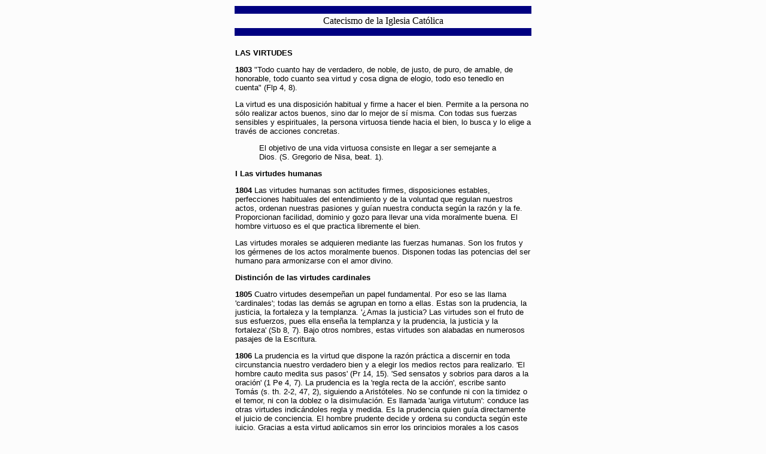

--- FILE ---
content_type: text/html
request_url: http://www.cienciayfe.com.ar/catecism/virt2.htm
body_size: 7612
content:
<HTML>
<HEAD>
<TITLE>Ciencia y Fe</TITLE>
</HEAD>

<body bgcolor=#fcfcfc>

<center>
<table width=500>
<tr><td bgcolor=navy><font face=arial size=1><br></font></td></tr>
<tr><td bgcolor=#fcfcfc align=center><font face=tahoma size=3>
Catecismo de la Iglesia Cat&oacute;lica
</td></tr>
<tr><td bgcolor=navy><font face=arial size=1><br></font></td></tr>
</table>
</center>
<p>
<! ----------------------------------------------------------------->
<center><table width=500><tr><td>
<font face=arial size=2>

<b>LAS VIRTUDES</b>
<p>
<b>1803</b> "Todo cuanto hay de verdadero, de noble, de justo, de puro, de amable, de honorable, todo cuanto sea virtud y cosa digna de elogio, todo eso tenedlo en cuenta" (Flp 4, 8).
<p>
La virtud es una disposici&oacute;n habitual y firme a hacer el bien. Permite a la persona no s&oacute;lo realizar actos buenos, sino dar lo mejor de s&iacute; misma. Con todas sus fuerzas sensibles y espirituales, la persona virtuosa tiende hacia el bien, lo busca y lo elige a trav&eacute;s de acciones concretas.
<p>

<blockquote>
El objetivo de una vida virtuosa consiste en llegar a ser semejante a Dios. (S. Gregorio de Nisa, beat. 1).
</blockquote>
<p>

<b>I Las virtudes humanas</b>
<p>
<b>1804</b> Las virtudes humanas son actitudes firmes, disposiciones estables, perfecciones habituales del entendimiento y de la voluntad que regulan nuestros actos, ordenan nuestras pasiones y gu&iacute;an nuestra conducta seg&uacute;n la raz&oacute;n y la fe. Proporcionan facilidad, dominio y gozo para llevar una vida moralmente buena. El hombre virtuoso es el que practica libremente el bien.
<p>
Las virtudes morales se adquieren mediante las fuerzas humanas. Son los frutos y los g&eacute;rmenes de los actos moralmente buenos. Disponen todas las potencias del ser humano para armonizarse con el amor divino.
<p>
<b>Distinci&oacute;n de las virtudes cardinales</b>
<p>
<b>1805</b> Cuatro virtudes desempe&ntilde;an un papel fundamental. Por eso se las llama 'cardinales'; todas las dem&aacute;s se agrupan en torno a ellas. Estas son la prudencia, la justicia, la fortaleza y la templanza. '&#191;Amas la justicia? Las virtudes son el fruto de sus esfuerzos, pues ella ense&ntilde;a la templanza y la prudencia, la justicia y la fortaleza' (Sb 8, 7). Bajo otros nombres, estas virtudes son alabadas en numerosos pasajes de la Escritura.
<p>
<b>1806</b> La prudencia es la virtud que dispone la raz&oacute;n pr&aacute;ctica a discernir en toda circunstancia nuestro verdadero bien y a elegir los medios rectos para realizarlo. 'El hombre cauto medita sus pasos' (Pr 14, 15). 'Sed sensatos y sobrios para daros a la oraci&oacute;n' (1 Pe 4, 7). La prudencia es la 'regla recta de la acci&oacute;n', escribe santo Tom&aacute;s (s. th. 2-2, 47, 2), siguiendo a Arist&oacute;teles. No se confunde ni con la timidez o el temor, ni con la doblez o la disimulaci&oacute;n. Es llamada 'auriga virtutum': conduce las otras virtudes indic&aacute;ndoles regla y medida. Es la prudencia quien gu&iacute;a directamente el juicio de conciencia. El hombre prudente decide y ordena su conducta seg&uacute;n este juicio. Gracias a esta virtud aplicamos sin error los principios morales a los casos particulares y superamos las dudas sobre el bien que debemos hacer y el mal que debemos evitar.
<p>
<b>1807</b> La justicia es la virtud moral que consiste en la constante y firme voluntad de dar a Dios y al pr&oacute;jimo lo que les es debido. La justicia para con Dios es llamada 'la virtud de la religi&oacute;n'. Para con los hombres, la justicia dispone a respetar los derechos de cada uno y a establecer en las relaciones humanas la armon&iacute;a que promueve la equidad respecto a las personas y al bien com&uacute;n. El hombre justo, evocado con frecuencia en las Sagradas Escrituras, se distingue por la rectitud habitual de sus pensamientos y de su conducta con el pr&oacute;jimo. 'Siendo juez no hagas injusticia, ni por favor del pobre, ni por respeto al grande: con justicia juzgar&aacute;s a tu pr&oacute;jimo' (Lv 19, 15). 'Amos, dad a vuestros esclavos lo que es justo y equitativo, teniendo presente que tambi&eacute;n vosotros ten&eacute;is un Amo en el cielo' (Col 4, 1).
<p>
<b>1808</b> La fortaleza es la virtud moral que asegura en las dificultades la firmeza y la constancia en la b&uacute;squeda del bien. Reafirma la resoluci&oacute;n de resistir a las tentaciones y de superar los obst&aacute;culos en la vida moral. La virtud de la fortaleza hace capaz de vencer el temor, incluso a la muerte, y de hacer frente a las pruebas y a las persecuciones. Capacita para ir hasta la renuncia y el sacrificio de la propia vida por defender una causa justa. 'Mi fuerza y mi c&aacute;ntico es el Se&ntilde;or' (Sal 118, 14). 'En el mundo t los medios rectos para realizarlo. 'El hombre cauto medita sus pasos' (Pr 14, 15). 'Sed sensatos y sobrios para daros a la oraci&oacute;n' (1 Pe 4, 7). La prudencia es la 'regla recta de la acci&oacute;n', escribe santo Tom&aacute;s (s. th. 2-2, 47, 2), siguiendo a Arist&oacute;teles. No se confunde ni con la timidez o el temor, ni con la doblez o la disimulaci&oacute;n. Es llamada 'auriga virtutum': conduce las otras virtudes indic&aacute;ndoles regla y medida. Es la prudencia quien gu&iacute;a directamente el juicio de conciencia. El hombre prudente decide y ordena su conducta seg&uacute;n este juicio. Gracias a esta virtud aplicamos sin error los principios morales a los casos particulares y superamos las dudas sobre el bien que debemos hacer y el mal que debemos evitar.
<p>
<b>1807</b> La justicia es la virtud moral que consiste en la constante y firme voluntad de dar a Dios y al pr&oacute;jimo lo que les es debido. La justicia para con Dios es llamada 'la virtud de la religi&oacute;n'. Para con los hombres, la justicia dispone a respetar los derechos de cada uno y a establecer en las relaciones humanas la armon&iacute;a que promueve la equidad respecto a las personas y al bien com&uacute;n. El hombre justo, evocado con frecuencia en las Sagradas Escrituras, se distingue por la rectitud habitual de sus pensamientos y de su conducta con el pr&oacute;jimo. 'Siendo juez no hagas injusticia, ni por favor del pobre, ni por respeto al grande: con justicia juzgar&aacute;s a tu pr&oacute;jimo' (Lv 19, 15). 'Amos, dad a vuestros esclavos lo que es justo y equitativo, teniendo presente que tambi&eacute;n vosotros ten&eacute;is un Amo en el cielo' (Col 4, 1).
<p>
<b>1808</b> La fortaleza es la virtud moral que asegura en las dificultades la firmeza y la constancia en la b&uacute;squeda del bien. Reafirma la resoluci&oacute;n de resistir a las tentaciones y de superar los obst&aacute;culos en la vida moral. La virtud de la fortaleza hace capaz de vencer el temor, incluso a la muerte, y de hacer frente a las pruebas y a las persecuciones. Capacita para ir hasta la renuncia y el sacrificio de la propia vida por defender una causa justa. 'Mi fuerza y mi c&aacute;ntico es el Se&ntilde;or' (Sal 118, 14). 'En el mundo tendr&eacute;is tribulaci&oacute;n. Pero &#161;&aacute;nimo!: Yo he vencido al mundo' (Jn 16, 33).
<p>
<b>1809</b> La templanza es la virtud moral que modera la atracci&oacute;n de los placeres y procura el equilibrio en el uso de los bienes creados. Asegura el dominio de la voluntad sobre los instintos y mantiene los deseos en los l&iacute;mites de la honestidad. La persona moderada orienta hacia el bien sus apetitos sensibles, guarda una sana discreci&oacute;n y no se deja arrastrar 'para seguir la pasi&oacute;n de su coraz&oacute;n' (Si 5,2; cf 37, 27-31). La templanza es a menudo alabada en el Antiguo Testamento: 'No vayas detr&aacute;s de tus pasiones, tus deseos refrena' (Si 18, 30). En el Nuevo Testamento es llamada 'moderaci&oacute;n' o 'sobriedad'. Debemos 'vivir con moderaci&oacute;n, justicia y piedad en el siglo presente' (Tt 2, 12).
<p>


<blockquote>
Vivir bien no es otra cosa que amar a Dios con todo el coraz&oacute;n, con toda el alma y con todo el obrar. Quien no obedece m&aacute;s que a El (lo cual pertenece a la justicia), quien vela para discernir todas las cosas por miedo a dejarse sorprender por la astucia y la mentira (lo cual pertenece a la prudencia), le entrega un amor entero (por la templanza), que ninguna desgracia puede derribar (lo cual pertenece a la fortaleza). (S. Agust&iacute;n, mor. eccl. 1, 25, 46).
</blockquote>

<b>Las virtudes y la gracia</b>
<p>

<b>1810</b> Las virtudes humanas adquiridas mediante la educaci&oacute;n, mediante actos deliberados, y una perseverancia, mantenida siempre en el esfuerzo, son purificadas y elevadas por la gracia divina. Con la ayuda de Dios forjan el car&aacute;cter y dan soltura en la pr&aacute;ctica del bien. El hombre virtuoso es feliz al practicarlas.
<p>
<b>1811</b> Para el hombre herido por el pecado no es f&aacute;cil guardar el equilibrio moral. El don de la salvaci&oacute;n por Cristo nos otorga la gracia necesaria para perseverar en la b&uacute;squeda de las virtudes. Cada cual debe pedir siempre esta gracia de luz y de fortaleza, recurrir a los sacramentos, cooperar con el Esp&iacute;ritu Santo, seguir sus invitaciones a amar el bien y guardarse del mal.
<p>
<b>II Las virtudes teologales</b>
<p>
<b>1812</b> Las virtudes humanas se arraigan en las virtudes teologales que adaptan las facultades del hombre a la participaci&oacute;n de la naturaleza divina (cf 2 P 1, 4). Las virtudes teologales se refieren directamente a Dios. Disponen a los cristianos a vivir en relaci&oacute;n con la Sant&iacute;sima Trinidad. Tienen como origen, motivo y objeto a Dios Uno y Trino.
<p>
<b>1813</b> Las virtudes teologales fundan, animan y caracterizan el obrar moral del cristiano. Informan y vivifican todas las virtudes morales. Son infundidas por Dios en el alma de los fieles para hacerlos capaces de obrar como hijos suyos y merecer la vida eterna. Son la garant&iacute;a de la presencia y la acci&oacute;n del Esp&iacute;ritu Santo en las facultades del ser humano. Tres son las virtudes teologales: la fe, la esperanza y la caridad (cf 1 Co 13, 13).
<p>
<b>La fe</b>
<p>
<b>1814</b> La fe es la virtud teologal por la que creemos en Dios y en todo lo que El nos ha dicho y revelado, y que la Santa Iglesia nos propone, porque El es la verdad misma. Por la fe 'el hombre se entrega entera y libremente a Dios' (DV 5). Por eso el creyente se esfuerza por conocer y hacer la voluntad de Dios. 'El justo vivir&aacute; por la fe' (Rm 1, 17). La fe viva 'act&uacute;a por la caridad' (Ga 5, 6).
<p>
<b>1815</b> El don de la fe permanece en el que no ha pecado contra ella (cf Cc. Trento: DS 1545). Pero, 'la fe sin obras est&aacute; muerta' (St 2, 26): privada de la esperanza y de la caridad, la fe no une plenamente el fiel a Cristo ni hace de &eacute;l un miembro vivo de su Cuerpo.
<p>
<b>1816</b> El disc&iacute;pulo de Cristo no debe s&oacute;lo guardar la fe y vivir de ella sino tambi&eacute;n profesarla, testimoniarla con firmeza y difundirla: 'Todos vivan preparados para confesar a Cristo delante de los hombres y a seguirle por el camino de la cruz en medio de las persecuciones que nunca faltan a la Iglesia' (LG 42; cf DH 14). El servicio y el testimonio de la fe son requeridos para la salvaci&oacute;n: 'Todo aquel que se declare por m&iacute; ante los hombres, yo tambi&eacute;n me declarar&eacute; por &eacute;l ante mi Padre que est&aacute; en los cielos; pero a quien me niegue ante los hombres, le negar&eacute; yo tambi&eacute;n ante mi Padre que est&aacute; en los cielos' (Mt 10, 32-33).
<p>
<b>La esperanza</b>
<p>
<b>1817</b> La esperanza es la virtud teologal por la que aspiramos al Reino de los cielos y a la vida eterna como felicidad nuestra, poniendo nuestra confianza en las promesas de Cristo y apoy&aacute;ndonos no en nuestras fuerzas, sino en los auxilios de la gracia del Esp&iacute;ritu Santo. 'Mantengamos firme la confesi&oacute;n de la esperanza, pues fiel es el autor de la promesa' (Hb 10,23). Este es 'el Esp&iacute;ritu Santo que El derram&oacute; sobre nosotros con largueza por medio de Jesucristo nuestro Salvador para que, justificados por su gracia, fu&eacute;semos constituidos herederos, en esperanza, de vida eterna' (Tt 3, 6-7).
<p>
<b>1818</b> La virtud de la esperanza corresponde al anhelo de felicidad puesto por Dios en el coraz&oacute;n de todo hombre; asume las esperanzas que inspiran las actividades de los hombres; las purifica para ordenarlas al Reino de los cielos; protege del desaliento; sostiene en todo desfallecimiento; dilata el coraz&oacute;n en la espera de la bienaventuranza eterna. El impulso de la esperanza preserva del ego&iacute;smo y conduce a la dicha de la caridad.
<p>
<b>1819</b> La esperanza cristiana recoge y perfecciona la esperanza del pueblo elegido que tiene su origen y su modelo en la esperanza de Abraham en las promesas de Dios; esperanza colmada en Isaac y purificada por la prueba del sacrificio. 'Esperando contra toda esperanza, crey&oacute; y fue hecho padre de muchas naciones' (Rm 4, 18).
<p>
<b>1820</b> La esperanza cristiana se manifiesta desde el comienzo de la predicaci&oacute;n de Jes&uacute;s en la proclamaci&oacute;n de las bienaventuranzas. Las bienaventuranzas elevan nuestra esperanza hacia el cielo como hacia la nueva tierra prometida; trazan el camino hacia ella a trav&eacute;s de las pruebas que esperan a los disc&iacute;pulos de Jes&uacute;s. Pero por los m&eacute;ritos de Jesucristo y de su pasi&oacute;n, Dios nos guarda en 'la esperanza que no falla' (Rm 5, 5). La esperanza es 'el ancla del alma', segura y firme, 'que penetra... a donde entr&oacute; por nosotros como precursor Jes&uacute;s' (Hb 6, 19-20). Es tambi&eacute;n un arma que nos protege en el combate de la salvaci&oacute;n: 'Revistamos la coraza de la fe y de la caridad, con el yelmo de la esperanza de salvaci&oacute;n' (1 Ts 5, 8). Nos procura el gozo en la prueba misma: 'Con la alegr&iacute;a de la esperanza; constantes en la tribulaci&oacute;n' (Rm 12, 12). Se expresa y se alimenta en la oraci&oacute;n, particularmente en la del Padre Nuestro, resumen de todo lo que la esperanza nos hace desear.
<p>
<b>1821</b> Podemos, por tanto, esperar la gloria del cielo prometida por Dios a los que le aman (cf Rm 8, 28-30) y hacen su voluntad (cf Mt 7, 21). En toda circunstancia, cada uno debe esperar, con la gracia de Dios, 'perseverar hasta el fin' (cf Mt 10, 22; cf Cc. Trento: DS 1541) y obtener el gozo del cielo, como eterna recompensa de Dios por las obras buenas realizadas con la gracia de Cristo. En la esperanza, la Iglesia implora que 'todos los hombres se salven' (1Tm 2, 4). Espera estar en la gloria del cielo unida a Cristo, su esposo:
<p>


<blockquote>
Espera, espera, que no sabes cu&aacute;ndo vendr&aacute; el d&iacute;a ni la hora. Vela con cuidado, que todo se pasa con brevedad, aunque tu deseo hace lo cierto dudoso, y el tiempo breve largo. Mira que mientras m&aacute;s peleares, m&aacute;s mostrar&aacute;s el amor que tienes a tu Dios y m&aacute;s te gozar&aacute;s con tu Amado con gozo y deleite que no puede tener fin. (S. Teresa de Jes&uacute;s, excl. 15, 3)
</blockquote>
<p>

<b>1822</b> La caridad es la virtud teologal por la cual amamos a Dios sobre todas las cosas por El mismo y a nuestro pr&oacute;jimo como a nosotros mismos por amor de Dios.
<p>
<b>1823</b> Jes&uacute;s hace de la caridad el mandamiento nuevo (cf Jn 13, 34). Amando a los suyos 'hasta el fin' (Jn 13, 1), manifiesta el amor del Padre que ha recibido. Am&aacute;ndose unos a otros, los disc&iacute;pulos imitan el amor de Jes&uacute;s que reciben tambi&eacute;n en ellos. Por eso Jes&uacute;s dice: 'Como el Padre me am&oacute;, yo tambi&eacute;n os he amado a vosotros; permaneced en mi amor' (Jn 15, 9). Y tambi&eacute;n: 'Este es el mandamiento m&iacute;o: que os am&eacute;is unos a otros como yo os he amado' (Jn 15, 12).
<p>
<b>1824</b> "Fruto del Esp&iacute;ritu y plenitud de la ley, la caridad guarda los mandamientos de Dios y de Cristo: 'Permaneced en mi amor. Si guard&aacute;is mis mandamientos, permanecer&eacute;is en mi amor' (Jn 15, 9-10; cf Mt 22, 40; Rm 13, 8_10).
<p>
<b>1825</b> Cristo muri&oacute; por amor a nosotros 'cuando &eacute;ramos todav&iacute;a enemigos' (Rm 5, 10). El Se&ntilde;or nos pide que amemos como El hasta a nuestros enemigos (cf Mt 5, 44), que nos hagamos pr&oacute;jimos del m&aacute;s lejano (cf Lc 10, 27-37), que amemos a los ni&ntilde;os (cf Mc 9, 37) y a los pobres como a El mismo (cf Mt 25, 40.45).
<p>

<blockquote>
El ap&oacute;stol san Pablo ofrece una descripci&oacute;n incomparable de la caridad: 'La caridad es paciente, es servicial; la caridad no es envidiosa, no es jactanciosa, no se engr&iacute;e; es decorosa; no busca su inter&eacute;s; no se irrita; no toma en cuenta el mal; no se alegra de la injusticia; se alegra con la verdad. Todo lo excusa. Todo lo cree. Todo lo espera. Todo lo soporta (1 Co 13, 4-7).
</blockquote>
<p>

<b>1826</b> "'Si no tengo caridad -dice tambi&eacute;n el ap&oacute;stol- nada soy...'. Y todo lo que es privilegio, servicio, virtud misma... 'si no tengo caridad, nada me aprovecha' (1 Co 13, 1-4). La caridad es superior a todas las virtudes. Es la primera de las virtudes teologales: 'Ahora subsisten la fe, la esperanza y la caridad, estas tres. Pero la mayor de todas ellas es la caridad' (1 Co 13,13). 1827 El ejercicio de todas las virtudes est&aacute; animado e inspirado por la caridad. Esta es 'el v&iacute;nculo de la perfecci&oacute;n' (Col 3, 14); es la forma de las virtudes; las articula y las ordena entre s&iacute;; es fuente y t&eacute;rmino de su pr&aacute;ctica cristiana. La caridad asegura y purifica nuestra facultad humana de amar. La eleva a la perfecci&oacute;n sobrenatural del amor divino.
<p>
<b>1828</b> "La pr&aacute;ctica de la vida moral animada por la caridad da al cristiano la libertad espiritual de los hijos de Dios. Este no se halla ante Dios como un esclavo, en el temor servil, ni como el mercenario en busca de un jornal, sino como un hijo que responde al amor del 'que nos am&oacute; primero' (1 Jn 4,19):
<p>

<blockquote>
O nos apartamos del mal por temor del castigo y estamos en la disposici&oacute;n del esclavo, o buscamos el incentivo de la recompensa y nos parecemos a mercenarios, o finalmente obedecemos por el bien mismo del amor del que manda... y entonces estamos en la disposici&oacute;n de hijos (S. Basilio, reg. fus. prol. 3).
</blockquote>
<p>

<b>1829</b> La caridad tiene por frutos el gozo, la paz y la misericordia. Exige la pr&aacute;ctica del bien y la correcci&oacute;n fraterna; es benevolencia; suscita la reciprocidad; es siempre desinteresada y generosa; es amistad y comuni&oacute;n:
<p>

<blockquote>
La culminaci&oacute;n de todas nuestras obras es el amor. Ese es el fin; para conseguirlo, corremos; hacia &eacute;l corremos; una vez llegados, en &eacute;l reposamos (S. Agust&iacute;n, ep.Jo. 10, 4).
</blockquote>
<p>

<b>III Dones y frutos del Esp&iacute;ritu Santo</b>
<p>
<b>1830</b> La vida moral de los cristianos est&aacute; sostenida por los dones del Esp&iacute;ritu Santo. Estos son disposiciones permanentes que hacen al hombre d&oacute;cil para seguir los impulsos del Esp&iacute;ritu Santo.
<p>
<b>1831</b> Los siete dones del Esp&iacute;ritu Santo son: sabidur&iacute;a, inteligencia, consejo, fortaleza, ciencia, piedad y temor de Dios. Pertenecen en plenitud a Cristo, Hijo de David (cf Is 11, 1-2). Completan y llevan a su perfecci&oacute;n las virtudes de quienes los reciben. Hacen a los fieles d&oacute;ciles para obedecer con prontitud a las inspiraciones divinas.
<p>

<blockquote>
Tu esp&iacute;ritu bueno me gu&iacute;e por una tierra llana (Sal 143,10).
<p>
Todos los que son guiados por el Esp&iacute;ritu de Dios son hijos de Dios... Y, si hijos, tambi&eacute;n herederos; herederos de Dios y coherederos de Cristo (Rm 8,14.17)
</blockquote>
<p>

<b>1832</b> Los frutos del Esp&iacute;ritu son perfecciones que forma en nosotros el Esp&iacute;ritu Santo como primicias de la gloria eterna. La tradici&oacute;n de la Iglesia enumera doce: 'caridad, gozo, paz, paciencia, longanimidad, bondad, benignidad, mansedumbre, fidelidad, modestia, continencia, castidad' (Ga 5,22-23, vg.).
<p>
<b>Resumen</b>
<p>
<i>
<b>1833</b> La virtud es una disposici&oacute;n habitual y firme para hacer el bien.
<p>
<b>1834</b> Las virtudes humanas son disposiciones estables del entendimiento y de la voluntad que regulan nuestros actos, ordenan nuestras pasiones y gu&iacute;an nuestra conducta seg&uacute;n la raz&oacute;n y la fe. Pueden agruparse en torno a cuatro virtudes cardinales: prudencia, justicia, fortaleza y templanza.
<p>
<b>1835</b> La prudencia dispone la raz&oacute;n pr&aacute;ctica para discernir, en toda circunstancia, nuestro verdadero bien y elegir los medios justos para realizarlo.
<p>
<b>1836</b> La justicia consiste en la constante y firme voluntad de dar a Dios y al pr&oacute;jimo lo que les es debido.
<p>
<b>1837</b> La fortaleza asegura, en las dificultades, la firmeza y la constancia en la pr&aacute;ctica del bien.
<p>
<b>1838</b> La templanza modera la atracci&oacute;n hacia los placeres sensibles y procura la moderaci&oacute;n en el uso de los bienes creados.
<p>
<b>1839</b> Las virtudes morales crecen mediante la educaci&oacute;n, mediante actos deliberados y con el esfuerzo perseverante. La gracia divina las purifica y las eleva.
<p>
<b>1840</b> Las virtudes teologales disponen a los cristianos a vivir en relaci&oacute;n con la Sant&iacute;sima Trinidad. Tienen como origen, motivo y objeto, a Dios conocido por la fe, esperado y amado por El mismo.
<p>
<b>1841</b> Las virtudes teologales son tres: la fe, la esperanza y la caridad (cf 1 Co 13, 13). Informan y vivifican todas las virtudes morales.
<p>
<b>1842</b> Por la fe creemos en Dios y creemos todo lo que El nos ha revelado y que la Santa Iglesia nos propone como objeto de fe.
<p>
<b>1843</b> Por la esperanza deseamos y esperamos de Dios con una firme confianza la vida eterna y las gracias para merecerla.
<p>
<b>1844</b> Por la caridad amamos a Dios sobre todas las cosas y a nuestro pr&oacute;jimo como a nosotros mismos por amor de Dios. Es el 'v&iacute;nculo de la perfecci&oacute;n' (Col 3, 14) y la forma de todas las virtudes.
<p>
<b>1845</b> Los siete dones del Esp&iacute;ritu Santo concedidos a los cristianos son: sabidur&iacute;a, entendimiento, consejo, fortaleza, ciencia, piedad y temor de Dios.
</i>
<p>
Fuente: Catecismo de la Iglesia Cat&oacute;lica<br>
Fuente digital: http://www.churchforum.org

<p>
-[ <a href=virtudes.htm>Volver a la p&aacute;gina anterior</a> ]-

</font>
</td></tr></table></center>

<! ------------------------------------------------------------------->
<p>
<center><table width=500>
<tr><td colspan=2 bgcolor=navy><font face=arial size=1><br></font></td></tr>
<tr>
<td width=100><img src=../graficos/logo100.jpg width=100 height=100 border=1></td>
<td width=400 align=center valign=middle><address>
Catecisimo de la Iglesia Cat&oacute;lica<br>
www.cienciayfe.com.ar<br>
10 de junio de 2006
</address></td>
</tr>
<tr><td colspan=2 bgcolor=navy><font face=arial size=1><br></font></td></tr>
</table></center>
<p>
</body></html>



